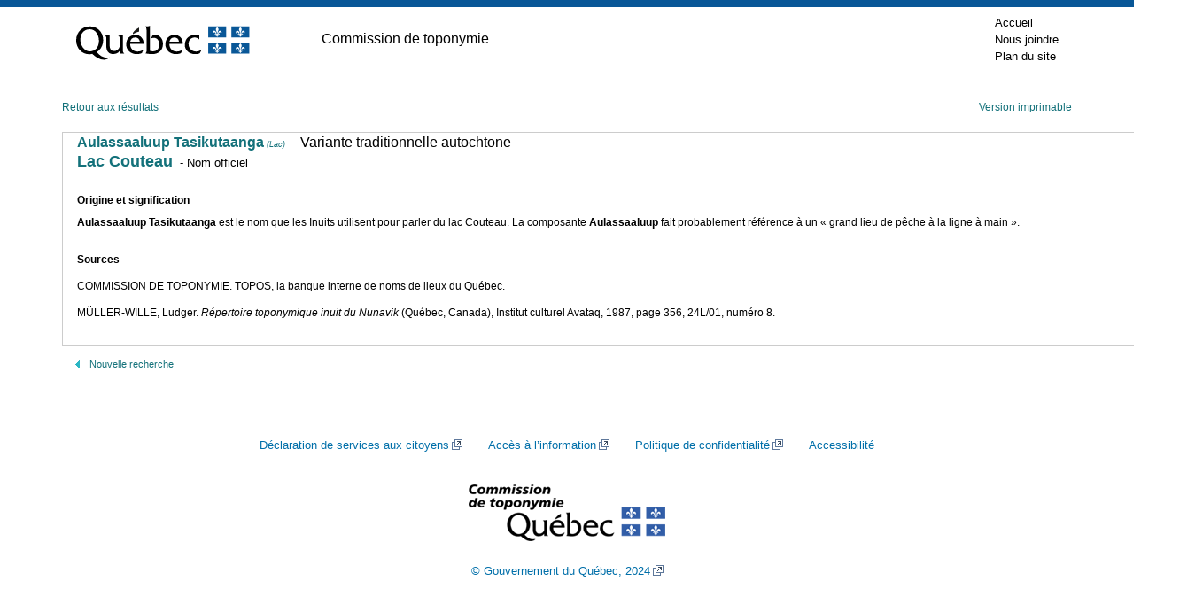

--- FILE ---
content_type: text/html; charset=utf-8
request_url: https://toponymie.gouv.qc.ca/ct/ToposWeb/fiche.aspx?no_seq=205468
body_size: 6929
content:

<!DOCTYPE html PUBLIC "-//W3C//DTD XHTML 1.0 Transitional//EN" "http://www.w3.org/TR/xhtml1/DTD/xhtml1-transitional.dtd">

<html xmlns="http://www.w3.org/1999/xhtml" >
<head><title>
	Aulassaaluup Tasikutaanga - Rivière-Koksoak (Territoire non organisé)
</title><meta http-equiv="Content-Type" content="text/html; charset=utf-8" /><meta http-equiv="X-UA-Compatible" content="IE=edge" /><meta name="viewport" content="width=device-width, initial-scale=1.0" /><link rel="stylesheet" href="/ct/css/bootstrap-4.4.1/css/bootstrap.min.css" type="text/css" media="screen" /><link href="feuilles_de_style/Styles.css" rel="stylesheet" type="text/css" /><link href="feuilles_de_style/StyleControleAjax.css" rel="stylesheet" type="text/css" /><link href="/ct/css/print.css" rel="stylesheet" type="text/css" media="print" /><link href="/ct/css/screen.css" rel="stylesheet" type="text/css" media="screen" /><link rel="stylesheet" href="/ct/css/en-tete.css" type="text/css" /><link rel="stylesheet" href="/ct/css/pied-de-page.css" type="text/css" />

    
        <link href="feuilles_de_style/fiche.css" rel="stylesheet" type="text/css" />
    
    <link rel="stylesheet" href="js/theme/default/style.css" type="text/css" />
    <link rel="canonical" href="https://toponymie.gouv.qc.ca/ct/ToposWeb/Fiche.aspx?no_seq=205468" />
</head>
<body class="topos-fiche">



<!-- Entête PIV -->
    <div class="container-fluid piv--blanc">
        <div class="container" id="haut">
             <div class="ligne">
                <div class="d-flex align-items-center">
                        <a href="#contenu" class="visuallyHidden" tabindex="1">Passer au contenu</a>
                </div>
            </div>
            <div class="ligne m-0" id="entetePiv">
                <div class="d-flex align-items-center zone1"> <a href="https://www.quebec.ca/" title="Québec.ca. Une nouvelle fenêtre s'ouvrira." target="_blank"><img id="pivImage" alt="Logo du gouvernement du Québec." src="/ct/images/QUEBEC_couleur.svg" width="256" height="72"></a>

                </div>
                <div class="d-flex align-items-center zone2" lang="fr">
                    <div class="identite desktop">
                      Commission de toponymie
                    </div>
                </div>
         
                <div class="d-flex justify-content-end align-items-center zone3">
                   
                    <div class="zoneMenu">
                        <div class="toggle_btn">
                            <span></span>
                        </div>
                        <div class="menu_mobile nav">
                            <div class="menu_mobile--piv">
                                <a href="/ct/" tabindex="20">Accueil</a>
                                <a href="/ct/nous-joindre.aspx" tabindex="25">Nous joindre</a>
                                <a href="/ct/plan-de-site.aspx" tabindex="25">Plan du site</a>
                            </div>
                        </div>
                    </div>
                    
                
                </div>
              
                
            </div>
          
        </div>
    </div>
					
	<!-- Fin entête PIV -->  
    

   
    <form name="aspnetForm" method="post" action="./fiche.aspx?no_seq=205468" id="aspnetForm">
<div>
<input type="hidden" name="__EVENTTARGET" id="__EVENTTARGET" value="" />
<input type="hidden" name="__EVENTARGUMENT" id="__EVENTARGUMENT" value="" />
<input type="hidden" name="__VIEWSTATE" id="__VIEWSTATE" value="/wEPDwUKMTE2MzQ4MDE1NA9kFgJmD2QWAgIFD2QWAgIBD2QWDAIBDw8WAh4LTmF2aWdhdGVVcmwFJWZpY2hlLmFzcHg/[base64]" />
</div>

<script type="text/javascript">
//<![CDATA[
var theForm = document.forms['aspnetForm'];
if (!theForm) {
    theForm = document.aspnetForm;
}
function __doPostBack(eventTarget, eventArgument) {
    if (!theForm.onsubmit || (theForm.onsubmit() != false)) {
        theForm.__EVENTTARGET.value = eventTarget;
        theForm.__EVENTARGUMENT.value = eventArgument;
        theForm.submit();
    }
}
//]]>
</script>


<script src="/ct/ToposWeb/WebResource.axd?d=C5xR4jdaphXocFfD5E7sJX1ag1NsS3GzO_pGPvT0pjwha3jk_GP362yJDaBRIlEbqDjEiQQ4dDVuMyAoe_jm61gwp_SX__pvQkWa_7012_U1&amp;t=638901392248157332" type="text/javascript"></script>


<script src="/ct/ToposWeb/ScriptResource.axd?d=MF2M_WQScbADqfUR2JlSdBiNd_rBs9zrP4hvwaU0XwXNFYdT1Xg1-YZ9SGPPspFl3vKNjBGEksQnCnja2Ng9aEhyJMxKwM5F-DH7Z5afSSGIM-C85wZG36PjPQNS69wI0&amp;t=397b6a7" type="text/javascript"></script>
<script src="/ct/ToposWeb/ScriptResource.axd?d=QMfROwd44EfxeKc3lB_lD2ee-nzPbF9W-i82hAZW0GmpwTiO794Ig-KCfSEfoU0tEh9W0QhbJ5bT-iMVbYBtemfxIRP4JI96e_rEQ2caM0CXoxD4Cw_IuwbejjUnwo7geX8ObIsj1_YvJcgew3EAFg2&amp;t=397b6a7" type="text/javascript"></script>
<script src="Asmx/ServiceLocalisation.asmx/js" type="text/javascript"></script>
<div>

	<input type="hidden" name="__VIEWSTATEGENERATOR" id="__VIEWSTATEGENERATOR" value="AE96DBB9" />
</div>
    <div class="container-fluid">
      <div id="topos" class="topos container">


                
    <script type="text/javascript">
//<![CDATA[
Sys.WebForms.PageRequestManager._initialize('ctl00$ConteneurToposWeb$ScriptManager2', 'aspnetForm', [], [], [], 90, 'ctl00');
//]]>
</script>

    <script src="Scripts/jquery-3.6.0.min.js" type="text/javascript"></script>

    <script src="js/OpenLayers.js" type="text/javascript"></script>
    <script language="javascript" type="text/javascript">
        var no_seq= 205468;
        var MSP_URL = 'https://geoegl.msp.gouv.qc.ca/carto/tms/';
     // Voir util.js
     function initialize() {
         ToposWeb.ServiceLocalisation.Obtenir_une_localisation(no_seq,ajouter_indicateur,ajouter_indicateur_error);
     }
    </script>
    <script src="js/utils.js" type="text/javascript"></script>

    <p class="d-flex justify-content-between">
        <a href="javascript:window.opener.focus();window.close();">Retour aux résultats</a>
    <span>
        <a id="ctl00_ConteneurToposWeb_hImprimer" href="fiche.aspx?no_seq=205468&amp;v=imprimable">Version imprimable</a>
    </span>
    </p>
    <table cellspacing="0" border="0" id="ctl00_ConteneurToposWeb_vueFiche" style="border-collapse:collapse;">
	<tr>
		<td colspan="2">
            <div id="ctl00_ConteneurToposWeb_vueFiche_entete" class="entete">
                
                
                
                <div id="ctl00_ConteneurToposWeb_vueFiche_pTitreVariantesAutochtone">
			
                    
            <div style="clear:both;font-size:medium;padding:0px 15px; ">
                <a id="ctl00_ConteneurToposWeb_vueFiche_lstAutochtone_vueVariantesAutochtone_ctl00_HyperLink1" href="Fiche.aspx?no_seq=205468">Aulassaaluup Tasikutaanga<span id="ctl00_ConteneurToposWeb_vueFiche_lstAutochtone_vueVariantesAutochtone_ctl00_Label1" style="font-size:XX-Small;font-weight:normal;font-style:italic;"> (Lac)</span></a>
                <span id="ctl00_ConteneurToposWeb_vueFiche_lstAutochtone_vueVariantesAutochtone_ctl00_lblAutochtone" style="font-weight:normal;"> -&nbspVariante traditionnelle autochtone</span>

                
            </div>
        

                
		</div>
                <div id="ctl00_ConteneurToposWeb_vueFiche_divNonOfficiel">
                    <div style="clear:both; font-weight:normal; font-size:small;padding:0px 15px;">
                            
                        
                            <a id="ctl00_ConteneurToposWeb_vueFiche_chef" href="Fiche.aspx?no_seq=15628" style="font-size:Large;font-weight:bold;">Lac Couteau</a>
                            <span id="ctl00_ConteneurToposWeb_vueFiche_lbltita" style="font-size:Small;font-weight:normal;"> -&nbspNom officiel</span>
                    </div>
                </div>
               

            </div>
            <div id="ctl00_ConteneurToposWeb_vueFiche_pied" class="pied">
			
                <p>
                    <span style="display: block; margin-bottom: 10px;"><strong>Origine et signification</strong></span>
                    <span id="ctl00_ConteneurToposWeb_vueFiche_etq9"><b>Aulassaaluup Tasikutaanga</b> est le nom que les Inuits utilisent pour parler du lac Couteau. La composante <b>Aulassaaluup</b> fait probablement référence à un «&nbsp;grand lieu de pêche à la ligne à main&nbsp;».<br /><br /></span>
                    <p>
                        <span id="ctl00_ConteneurToposWeb_vueFiche_etqSource"><strong>Sources </strong><br /><br />COMMISSION DE TOPONYMIE. TOPOS, la banque interne de noms de lieux du Québec.<br /><br />MÜLLER-WILLE, Ludger. <i>Répertoire toponymique inuit du Nunavik</i> (Québec, Canada), Institut culturel Avataq, 1987, page 356, 24L/01, numéro 8.<br /></span>
                    </p>
                </p>
                </p>
            
		</div>
            
            <div style="margin-left: 10px; margin-top: 10px; margin-bottom: 10px;">
                
            </div>
        </td>
	</tr>
</table>

    

    
    

    

    
    
    <p class="retour clearfix">
    <a href="recherche.aspx?avancer=oui">Nouvelle recherche</a></p>


            </div>
        </div>
    

<script type="text/javascript">
//<![CDATA[
initialize();//]]>
</script>
</form>
  


<!-- Pied PIV -->
 		<div id="pied-page" class="container-fluid">
      <div class="container">
        <!--<p>Date de la dernière mise à jour&nbsp;: 7&nbsp;octobre&nbsp;2020</p>-->  
        <ul class="menu-pied">
          <li><a href="http://www.oqlf.gouv.qc.ca/office/declaration.html" title="Site Web de l'Office québécois de la langue française. Une nouvelle fenêtre s'ouvrira." target="_blank" class="liens-externes">Déclaration de services aux citoyens</a></li>
            <li><a href="http://www.oqlf.gouv.qc.ca/rdiprp/" title="Site Web de l'Office québécois de la langue française. Une nouvelle fenêtre s'ouvrira." target="_blank" class="liens-externes">Accès à l’information</a></li>
            <li><a href="https://www.oqlf.gouv.qc.ca/politique.html" target="_blank" class="liens-externes">Politique de confidentialité</a></li>
            <li class="dernier"><a href="/ct/accessibilite.aspx">Accessibilité</a></li>
        </ul>
                  
        
        <div id="logo">
              <a href="/ct/">
            <img src="/ct/images/ct_couleur.png" width="224" height="66" alt="Logo de la Commission de toponymmie." /> </a>
        </div>
              
        <div id="credits">
              <a href="http://www.droitauteur.gouv.qc.ca/copyright.php" title="Une nouvelle fenêtre s'ouvrira." target="_blank" class="liens-externes">© Gouvernement du Québec, 2024</a>
        </div>
      </div>
		</div>
    <!-- Fin Pied PIV -->


  
  <div>
		<a id="cRetour" class="cInvisible" href="#haut" title="Retour vers le haut de la page." aria-label="Retour vers le haut de la page"></a>
  </div>
		
		
    <script>
  
  /* Affichage ou masquage du bouton pour retourner en haut */
        window.onscroll = function(ev) {
            document.getElementById("cRetour").className = (window.pageYOffset > 100) ? "cVisible" : "cInvisible";
        };
		
    /*Section menu principal*/
        var btnToggleMenuPrincipal = document.querySelector('.toggle_btn');
        var menuPrincipal = document.querySelector('.menu_mobile');
        btnToggleMenuPrincipal.addEventListener('click', function(e) {
            e.preventDefault();
            if (menuPrincipal.classList.contains('nav_open')) {
                menuPrincipal.classList.remove('nav_open');
            } else {
                menuPrincipal.classList.add('nav_open');
            }
        });
    </script>

    <script type="text/plain" data-cookiecategory="analytics">
        // Google Tag Manager (configured with GA internally)
        (function(w,d,s,l,i){w[l]=w[l]||[];w[l].push({'gtm.start':
        new Date().getTime(),event:'gtm.js'});var f=d.getElementsByTagName(s)[0],
        j=d.createElement(s),dl=l!='dataLayer'?'&l='+l:'';j.async=true;j.src=
        'https://www.googletagmanager.com/gtm.js?id='+i+dl;f.parentNode.insertBefore(j,f);
        })(window,document,'script','dataLayer','GTM-WRQFHMG');
    </script>

    <script defer src="/ct/js/cookieconsent.js"></script>
    <script defer src="/ct/js/cookieconsent-init.js"></script>
</body>
</html>
